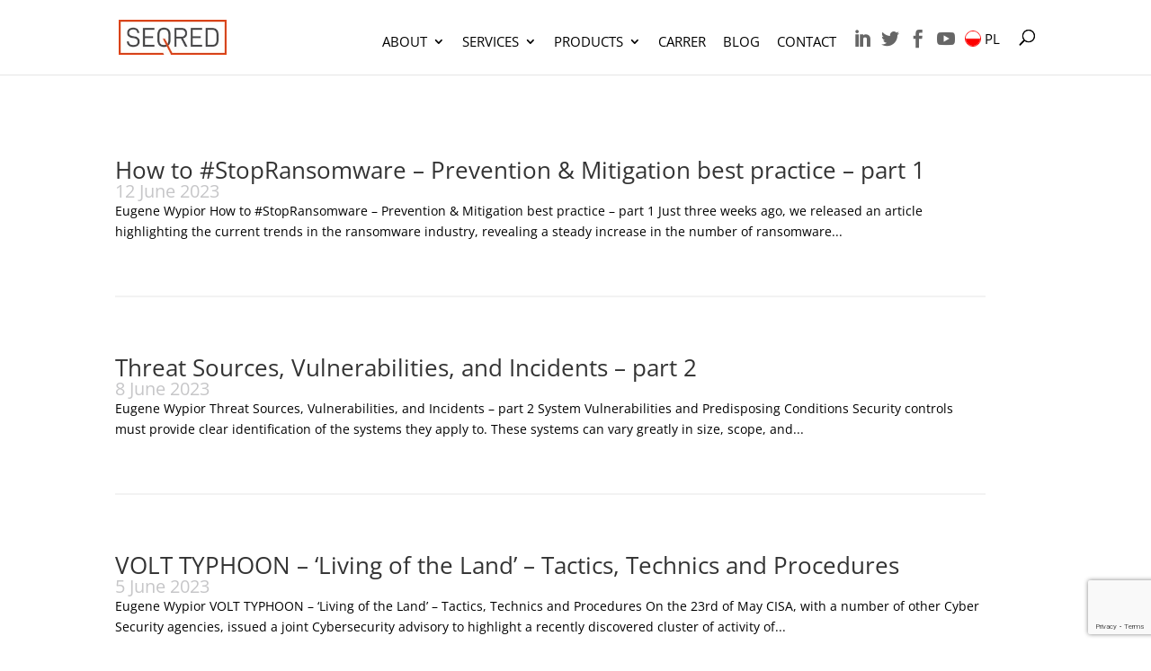

--- FILE ---
content_type: text/html; charset=utf-8
request_url: https://www.google.com/recaptcha/api2/anchor?ar=1&k=6Lfwa8QZAAAAAObxfhZ3k3q4kHXqFvikq0Y2FLl9&co=aHR0cHM6Ly9zZXFyZWQucGw6NDQz&hl=en&v=N67nZn4AqZkNcbeMu4prBgzg&size=invisible&anchor-ms=20000&execute-ms=30000&cb=83pssl52qs4
body_size: 48856
content:
<!DOCTYPE HTML><html dir="ltr" lang="en"><head><meta http-equiv="Content-Type" content="text/html; charset=UTF-8">
<meta http-equiv="X-UA-Compatible" content="IE=edge">
<title>reCAPTCHA</title>
<style type="text/css">
/* cyrillic-ext */
@font-face {
  font-family: 'Roboto';
  font-style: normal;
  font-weight: 400;
  font-stretch: 100%;
  src: url(//fonts.gstatic.com/s/roboto/v48/KFO7CnqEu92Fr1ME7kSn66aGLdTylUAMa3GUBHMdazTgWw.woff2) format('woff2');
  unicode-range: U+0460-052F, U+1C80-1C8A, U+20B4, U+2DE0-2DFF, U+A640-A69F, U+FE2E-FE2F;
}
/* cyrillic */
@font-face {
  font-family: 'Roboto';
  font-style: normal;
  font-weight: 400;
  font-stretch: 100%;
  src: url(//fonts.gstatic.com/s/roboto/v48/KFO7CnqEu92Fr1ME7kSn66aGLdTylUAMa3iUBHMdazTgWw.woff2) format('woff2');
  unicode-range: U+0301, U+0400-045F, U+0490-0491, U+04B0-04B1, U+2116;
}
/* greek-ext */
@font-face {
  font-family: 'Roboto';
  font-style: normal;
  font-weight: 400;
  font-stretch: 100%;
  src: url(//fonts.gstatic.com/s/roboto/v48/KFO7CnqEu92Fr1ME7kSn66aGLdTylUAMa3CUBHMdazTgWw.woff2) format('woff2');
  unicode-range: U+1F00-1FFF;
}
/* greek */
@font-face {
  font-family: 'Roboto';
  font-style: normal;
  font-weight: 400;
  font-stretch: 100%;
  src: url(//fonts.gstatic.com/s/roboto/v48/KFO7CnqEu92Fr1ME7kSn66aGLdTylUAMa3-UBHMdazTgWw.woff2) format('woff2');
  unicode-range: U+0370-0377, U+037A-037F, U+0384-038A, U+038C, U+038E-03A1, U+03A3-03FF;
}
/* math */
@font-face {
  font-family: 'Roboto';
  font-style: normal;
  font-weight: 400;
  font-stretch: 100%;
  src: url(//fonts.gstatic.com/s/roboto/v48/KFO7CnqEu92Fr1ME7kSn66aGLdTylUAMawCUBHMdazTgWw.woff2) format('woff2');
  unicode-range: U+0302-0303, U+0305, U+0307-0308, U+0310, U+0312, U+0315, U+031A, U+0326-0327, U+032C, U+032F-0330, U+0332-0333, U+0338, U+033A, U+0346, U+034D, U+0391-03A1, U+03A3-03A9, U+03B1-03C9, U+03D1, U+03D5-03D6, U+03F0-03F1, U+03F4-03F5, U+2016-2017, U+2034-2038, U+203C, U+2040, U+2043, U+2047, U+2050, U+2057, U+205F, U+2070-2071, U+2074-208E, U+2090-209C, U+20D0-20DC, U+20E1, U+20E5-20EF, U+2100-2112, U+2114-2115, U+2117-2121, U+2123-214F, U+2190, U+2192, U+2194-21AE, U+21B0-21E5, U+21F1-21F2, U+21F4-2211, U+2213-2214, U+2216-22FF, U+2308-230B, U+2310, U+2319, U+231C-2321, U+2336-237A, U+237C, U+2395, U+239B-23B7, U+23D0, U+23DC-23E1, U+2474-2475, U+25AF, U+25B3, U+25B7, U+25BD, U+25C1, U+25CA, U+25CC, U+25FB, U+266D-266F, U+27C0-27FF, U+2900-2AFF, U+2B0E-2B11, U+2B30-2B4C, U+2BFE, U+3030, U+FF5B, U+FF5D, U+1D400-1D7FF, U+1EE00-1EEFF;
}
/* symbols */
@font-face {
  font-family: 'Roboto';
  font-style: normal;
  font-weight: 400;
  font-stretch: 100%;
  src: url(//fonts.gstatic.com/s/roboto/v48/KFO7CnqEu92Fr1ME7kSn66aGLdTylUAMaxKUBHMdazTgWw.woff2) format('woff2');
  unicode-range: U+0001-000C, U+000E-001F, U+007F-009F, U+20DD-20E0, U+20E2-20E4, U+2150-218F, U+2190, U+2192, U+2194-2199, U+21AF, U+21E6-21F0, U+21F3, U+2218-2219, U+2299, U+22C4-22C6, U+2300-243F, U+2440-244A, U+2460-24FF, U+25A0-27BF, U+2800-28FF, U+2921-2922, U+2981, U+29BF, U+29EB, U+2B00-2BFF, U+4DC0-4DFF, U+FFF9-FFFB, U+10140-1018E, U+10190-1019C, U+101A0, U+101D0-101FD, U+102E0-102FB, U+10E60-10E7E, U+1D2C0-1D2D3, U+1D2E0-1D37F, U+1F000-1F0FF, U+1F100-1F1AD, U+1F1E6-1F1FF, U+1F30D-1F30F, U+1F315, U+1F31C, U+1F31E, U+1F320-1F32C, U+1F336, U+1F378, U+1F37D, U+1F382, U+1F393-1F39F, U+1F3A7-1F3A8, U+1F3AC-1F3AF, U+1F3C2, U+1F3C4-1F3C6, U+1F3CA-1F3CE, U+1F3D4-1F3E0, U+1F3ED, U+1F3F1-1F3F3, U+1F3F5-1F3F7, U+1F408, U+1F415, U+1F41F, U+1F426, U+1F43F, U+1F441-1F442, U+1F444, U+1F446-1F449, U+1F44C-1F44E, U+1F453, U+1F46A, U+1F47D, U+1F4A3, U+1F4B0, U+1F4B3, U+1F4B9, U+1F4BB, U+1F4BF, U+1F4C8-1F4CB, U+1F4D6, U+1F4DA, U+1F4DF, U+1F4E3-1F4E6, U+1F4EA-1F4ED, U+1F4F7, U+1F4F9-1F4FB, U+1F4FD-1F4FE, U+1F503, U+1F507-1F50B, U+1F50D, U+1F512-1F513, U+1F53E-1F54A, U+1F54F-1F5FA, U+1F610, U+1F650-1F67F, U+1F687, U+1F68D, U+1F691, U+1F694, U+1F698, U+1F6AD, U+1F6B2, U+1F6B9-1F6BA, U+1F6BC, U+1F6C6-1F6CF, U+1F6D3-1F6D7, U+1F6E0-1F6EA, U+1F6F0-1F6F3, U+1F6F7-1F6FC, U+1F700-1F7FF, U+1F800-1F80B, U+1F810-1F847, U+1F850-1F859, U+1F860-1F887, U+1F890-1F8AD, U+1F8B0-1F8BB, U+1F8C0-1F8C1, U+1F900-1F90B, U+1F93B, U+1F946, U+1F984, U+1F996, U+1F9E9, U+1FA00-1FA6F, U+1FA70-1FA7C, U+1FA80-1FA89, U+1FA8F-1FAC6, U+1FACE-1FADC, U+1FADF-1FAE9, U+1FAF0-1FAF8, U+1FB00-1FBFF;
}
/* vietnamese */
@font-face {
  font-family: 'Roboto';
  font-style: normal;
  font-weight: 400;
  font-stretch: 100%;
  src: url(//fonts.gstatic.com/s/roboto/v48/KFO7CnqEu92Fr1ME7kSn66aGLdTylUAMa3OUBHMdazTgWw.woff2) format('woff2');
  unicode-range: U+0102-0103, U+0110-0111, U+0128-0129, U+0168-0169, U+01A0-01A1, U+01AF-01B0, U+0300-0301, U+0303-0304, U+0308-0309, U+0323, U+0329, U+1EA0-1EF9, U+20AB;
}
/* latin-ext */
@font-face {
  font-family: 'Roboto';
  font-style: normal;
  font-weight: 400;
  font-stretch: 100%;
  src: url(//fonts.gstatic.com/s/roboto/v48/KFO7CnqEu92Fr1ME7kSn66aGLdTylUAMa3KUBHMdazTgWw.woff2) format('woff2');
  unicode-range: U+0100-02BA, U+02BD-02C5, U+02C7-02CC, U+02CE-02D7, U+02DD-02FF, U+0304, U+0308, U+0329, U+1D00-1DBF, U+1E00-1E9F, U+1EF2-1EFF, U+2020, U+20A0-20AB, U+20AD-20C0, U+2113, U+2C60-2C7F, U+A720-A7FF;
}
/* latin */
@font-face {
  font-family: 'Roboto';
  font-style: normal;
  font-weight: 400;
  font-stretch: 100%;
  src: url(//fonts.gstatic.com/s/roboto/v48/KFO7CnqEu92Fr1ME7kSn66aGLdTylUAMa3yUBHMdazQ.woff2) format('woff2');
  unicode-range: U+0000-00FF, U+0131, U+0152-0153, U+02BB-02BC, U+02C6, U+02DA, U+02DC, U+0304, U+0308, U+0329, U+2000-206F, U+20AC, U+2122, U+2191, U+2193, U+2212, U+2215, U+FEFF, U+FFFD;
}
/* cyrillic-ext */
@font-face {
  font-family: 'Roboto';
  font-style: normal;
  font-weight: 500;
  font-stretch: 100%;
  src: url(//fonts.gstatic.com/s/roboto/v48/KFO7CnqEu92Fr1ME7kSn66aGLdTylUAMa3GUBHMdazTgWw.woff2) format('woff2');
  unicode-range: U+0460-052F, U+1C80-1C8A, U+20B4, U+2DE0-2DFF, U+A640-A69F, U+FE2E-FE2F;
}
/* cyrillic */
@font-face {
  font-family: 'Roboto';
  font-style: normal;
  font-weight: 500;
  font-stretch: 100%;
  src: url(//fonts.gstatic.com/s/roboto/v48/KFO7CnqEu92Fr1ME7kSn66aGLdTylUAMa3iUBHMdazTgWw.woff2) format('woff2');
  unicode-range: U+0301, U+0400-045F, U+0490-0491, U+04B0-04B1, U+2116;
}
/* greek-ext */
@font-face {
  font-family: 'Roboto';
  font-style: normal;
  font-weight: 500;
  font-stretch: 100%;
  src: url(//fonts.gstatic.com/s/roboto/v48/KFO7CnqEu92Fr1ME7kSn66aGLdTylUAMa3CUBHMdazTgWw.woff2) format('woff2');
  unicode-range: U+1F00-1FFF;
}
/* greek */
@font-face {
  font-family: 'Roboto';
  font-style: normal;
  font-weight: 500;
  font-stretch: 100%;
  src: url(//fonts.gstatic.com/s/roboto/v48/KFO7CnqEu92Fr1ME7kSn66aGLdTylUAMa3-UBHMdazTgWw.woff2) format('woff2');
  unicode-range: U+0370-0377, U+037A-037F, U+0384-038A, U+038C, U+038E-03A1, U+03A3-03FF;
}
/* math */
@font-face {
  font-family: 'Roboto';
  font-style: normal;
  font-weight: 500;
  font-stretch: 100%;
  src: url(//fonts.gstatic.com/s/roboto/v48/KFO7CnqEu92Fr1ME7kSn66aGLdTylUAMawCUBHMdazTgWw.woff2) format('woff2');
  unicode-range: U+0302-0303, U+0305, U+0307-0308, U+0310, U+0312, U+0315, U+031A, U+0326-0327, U+032C, U+032F-0330, U+0332-0333, U+0338, U+033A, U+0346, U+034D, U+0391-03A1, U+03A3-03A9, U+03B1-03C9, U+03D1, U+03D5-03D6, U+03F0-03F1, U+03F4-03F5, U+2016-2017, U+2034-2038, U+203C, U+2040, U+2043, U+2047, U+2050, U+2057, U+205F, U+2070-2071, U+2074-208E, U+2090-209C, U+20D0-20DC, U+20E1, U+20E5-20EF, U+2100-2112, U+2114-2115, U+2117-2121, U+2123-214F, U+2190, U+2192, U+2194-21AE, U+21B0-21E5, U+21F1-21F2, U+21F4-2211, U+2213-2214, U+2216-22FF, U+2308-230B, U+2310, U+2319, U+231C-2321, U+2336-237A, U+237C, U+2395, U+239B-23B7, U+23D0, U+23DC-23E1, U+2474-2475, U+25AF, U+25B3, U+25B7, U+25BD, U+25C1, U+25CA, U+25CC, U+25FB, U+266D-266F, U+27C0-27FF, U+2900-2AFF, U+2B0E-2B11, U+2B30-2B4C, U+2BFE, U+3030, U+FF5B, U+FF5D, U+1D400-1D7FF, U+1EE00-1EEFF;
}
/* symbols */
@font-face {
  font-family: 'Roboto';
  font-style: normal;
  font-weight: 500;
  font-stretch: 100%;
  src: url(//fonts.gstatic.com/s/roboto/v48/KFO7CnqEu92Fr1ME7kSn66aGLdTylUAMaxKUBHMdazTgWw.woff2) format('woff2');
  unicode-range: U+0001-000C, U+000E-001F, U+007F-009F, U+20DD-20E0, U+20E2-20E4, U+2150-218F, U+2190, U+2192, U+2194-2199, U+21AF, U+21E6-21F0, U+21F3, U+2218-2219, U+2299, U+22C4-22C6, U+2300-243F, U+2440-244A, U+2460-24FF, U+25A0-27BF, U+2800-28FF, U+2921-2922, U+2981, U+29BF, U+29EB, U+2B00-2BFF, U+4DC0-4DFF, U+FFF9-FFFB, U+10140-1018E, U+10190-1019C, U+101A0, U+101D0-101FD, U+102E0-102FB, U+10E60-10E7E, U+1D2C0-1D2D3, U+1D2E0-1D37F, U+1F000-1F0FF, U+1F100-1F1AD, U+1F1E6-1F1FF, U+1F30D-1F30F, U+1F315, U+1F31C, U+1F31E, U+1F320-1F32C, U+1F336, U+1F378, U+1F37D, U+1F382, U+1F393-1F39F, U+1F3A7-1F3A8, U+1F3AC-1F3AF, U+1F3C2, U+1F3C4-1F3C6, U+1F3CA-1F3CE, U+1F3D4-1F3E0, U+1F3ED, U+1F3F1-1F3F3, U+1F3F5-1F3F7, U+1F408, U+1F415, U+1F41F, U+1F426, U+1F43F, U+1F441-1F442, U+1F444, U+1F446-1F449, U+1F44C-1F44E, U+1F453, U+1F46A, U+1F47D, U+1F4A3, U+1F4B0, U+1F4B3, U+1F4B9, U+1F4BB, U+1F4BF, U+1F4C8-1F4CB, U+1F4D6, U+1F4DA, U+1F4DF, U+1F4E3-1F4E6, U+1F4EA-1F4ED, U+1F4F7, U+1F4F9-1F4FB, U+1F4FD-1F4FE, U+1F503, U+1F507-1F50B, U+1F50D, U+1F512-1F513, U+1F53E-1F54A, U+1F54F-1F5FA, U+1F610, U+1F650-1F67F, U+1F687, U+1F68D, U+1F691, U+1F694, U+1F698, U+1F6AD, U+1F6B2, U+1F6B9-1F6BA, U+1F6BC, U+1F6C6-1F6CF, U+1F6D3-1F6D7, U+1F6E0-1F6EA, U+1F6F0-1F6F3, U+1F6F7-1F6FC, U+1F700-1F7FF, U+1F800-1F80B, U+1F810-1F847, U+1F850-1F859, U+1F860-1F887, U+1F890-1F8AD, U+1F8B0-1F8BB, U+1F8C0-1F8C1, U+1F900-1F90B, U+1F93B, U+1F946, U+1F984, U+1F996, U+1F9E9, U+1FA00-1FA6F, U+1FA70-1FA7C, U+1FA80-1FA89, U+1FA8F-1FAC6, U+1FACE-1FADC, U+1FADF-1FAE9, U+1FAF0-1FAF8, U+1FB00-1FBFF;
}
/* vietnamese */
@font-face {
  font-family: 'Roboto';
  font-style: normal;
  font-weight: 500;
  font-stretch: 100%;
  src: url(//fonts.gstatic.com/s/roboto/v48/KFO7CnqEu92Fr1ME7kSn66aGLdTylUAMa3OUBHMdazTgWw.woff2) format('woff2');
  unicode-range: U+0102-0103, U+0110-0111, U+0128-0129, U+0168-0169, U+01A0-01A1, U+01AF-01B0, U+0300-0301, U+0303-0304, U+0308-0309, U+0323, U+0329, U+1EA0-1EF9, U+20AB;
}
/* latin-ext */
@font-face {
  font-family: 'Roboto';
  font-style: normal;
  font-weight: 500;
  font-stretch: 100%;
  src: url(//fonts.gstatic.com/s/roboto/v48/KFO7CnqEu92Fr1ME7kSn66aGLdTylUAMa3KUBHMdazTgWw.woff2) format('woff2');
  unicode-range: U+0100-02BA, U+02BD-02C5, U+02C7-02CC, U+02CE-02D7, U+02DD-02FF, U+0304, U+0308, U+0329, U+1D00-1DBF, U+1E00-1E9F, U+1EF2-1EFF, U+2020, U+20A0-20AB, U+20AD-20C0, U+2113, U+2C60-2C7F, U+A720-A7FF;
}
/* latin */
@font-face {
  font-family: 'Roboto';
  font-style: normal;
  font-weight: 500;
  font-stretch: 100%;
  src: url(//fonts.gstatic.com/s/roboto/v48/KFO7CnqEu92Fr1ME7kSn66aGLdTylUAMa3yUBHMdazQ.woff2) format('woff2');
  unicode-range: U+0000-00FF, U+0131, U+0152-0153, U+02BB-02BC, U+02C6, U+02DA, U+02DC, U+0304, U+0308, U+0329, U+2000-206F, U+20AC, U+2122, U+2191, U+2193, U+2212, U+2215, U+FEFF, U+FFFD;
}
/* cyrillic-ext */
@font-face {
  font-family: 'Roboto';
  font-style: normal;
  font-weight: 900;
  font-stretch: 100%;
  src: url(//fonts.gstatic.com/s/roboto/v48/KFO7CnqEu92Fr1ME7kSn66aGLdTylUAMa3GUBHMdazTgWw.woff2) format('woff2');
  unicode-range: U+0460-052F, U+1C80-1C8A, U+20B4, U+2DE0-2DFF, U+A640-A69F, U+FE2E-FE2F;
}
/* cyrillic */
@font-face {
  font-family: 'Roboto';
  font-style: normal;
  font-weight: 900;
  font-stretch: 100%;
  src: url(//fonts.gstatic.com/s/roboto/v48/KFO7CnqEu92Fr1ME7kSn66aGLdTylUAMa3iUBHMdazTgWw.woff2) format('woff2');
  unicode-range: U+0301, U+0400-045F, U+0490-0491, U+04B0-04B1, U+2116;
}
/* greek-ext */
@font-face {
  font-family: 'Roboto';
  font-style: normal;
  font-weight: 900;
  font-stretch: 100%;
  src: url(//fonts.gstatic.com/s/roboto/v48/KFO7CnqEu92Fr1ME7kSn66aGLdTylUAMa3CUBHMdazTgWw.woff2) format('woff2');
  unicode-range: U+1F00-1FFF;
}
/* greek */
@font-face {
  font-family: 'Roboto';
  font-style: normal;
  font-weight: 900;
  font-stretch: 100%;
  src: url(//fonts.gstatic.com/s/roboto/v48/KFO7CnqEu92Fr1ME7kSn66aGLdTylUAMa3-UBHMdazTgWw.woff2) format('woff2');
  unicode-range: U+0370-0377, U+037A-037F, U+0384-038A, U+038C, U+038E-03A1, U+03A3-03FF;
}
/* math */
@font-face {
  font-family: 'Roboto';
  font-style: normal;
  font-weight: 900;
  font-stretch: 100%;
  src: url(//fonts.gstatic.com/s/roboto/v48/KFO7CnqEu92Fr1ME7kSn66aGLdTylUAMawCUBHMdazTgWw.woff2) format('woff2');
  unicode-range: U+0302-0303, U+0305, U+0307-0308, U+0310, U+0312, U+0315, U+031A, U+0326-0327, U+032C, U+032F-0330, U+0332-0333, U+0338, U+033A, U+0346, U+034D, U+0391-03A1, U+03A3-03A9, U+03B1-03C9, U+03D1, U+03D5-03D6, U+03F0-03F1, U+03F4-03F5, U+2016-2017, U+2034-2038, U+203C, U+2040, U+2043, U+2047, U+2050, U+2057, U+205F, U+2070-2071, U+2074-208E, U+2090-209C, U+20D0-20DC, U+20E1, U+20E5-20EF, U+2100-2112, U+2114-2115, U+2117-2121, U+2123-214F, U+2190, U+2192, U+2194-21AE, U+21B0-21E5, U+21F1-21F2, U+21F4-2211, U+2213-2214, U+2216-22FF, U+2308-230B, U+2310, U+2319, U+231C-2321, U+2336-237A, U+237C, U+2395, U+239B-23B7, U+23D0, U+23DC-23E1, U+2474-2475, U+25AF, U+25B3, U+25B7, U+25BD, U+25C1, U+25CA, U+25CC, U+25FB, U+266D-266F, U+27C0-27FF, U+2900-2AFF, U+2B0E-2B11, U+2B30-2B4C, U+2BFE, U+3030, U+FF5B, U+FF5D, U+1D400-1D7FF, U+1EE00-1EEFF;
}
/* symbols */
@font-face {
  font-family: 'Roboto';
  font-style: normal;
  font-weight: 900;
  font-stretch: 100%;
  src: url(//fonts.gstatic.com/s/roboto/v48/KFO7CnqEu92Fr1ME7kSn66aGLdTylUAMaxKUBHMdazTgWw.woff2) format('woff2');
  unicode-range: U+0001-000C, U+000E-001F, U+007F-009F, U+20DD-20E0, U+20E2-20E4, U+2150-218F, U+2190, U+2192, U+2194-2199, U+21AF, U+21E6-21F0, U+21F3, U+2218-2219, U+2299, U+22C4-22C6, U+2300-243F, U+2440-244A, U+2460-24FF, U+25A0-27BF, U+2800-28FF, U+2921-2922, U+2981, U+29BF, U+29EB, U+2B00-2BFF, U+4DC0-4DFF, U+FFF9-FFFB, U+10140-1018E, U+10190-1019C, U+101A0, U+101D0-101FD, U+102E0-102FB, U+10E60-10E7E, U+1D2C0-1D2D3, U+1D2E0-1D37F, U+1F000-1F0FF, U+1F100-1F1AD, U+1F1E6-1F1FF, U+1F30D-1F30F, U+1F315, U+1F31C, U+1F31E, U+1F320-1F32C, U+1F336, U+1F378, U+1F37D, U+1F382, U+1F393-1F39F, U+1F3A7-1F3A8, U+1F3AC-1F3AF, U+1F3C2, U+1F3C4-1F3C6, U+1F3CA-1F3CE, U+1F3D4-1F3E0, U+1F3ED, U+1F3F1-1F3F3, U+1F3F5-1F3F7, U+1F408, U+1F415, U+1F41F, U+1F426, U+1F43F, U+1F441-1F442, U+1F444, U+1F446-1F449, U+1F44C-1F44E, U+1F453, U+1F46A, U+1F47D, U+1F4A3, U+1F4B0, U+1F4B3, U+1F4B9, U+1F4BB, U+1F4BF, U+1F4C8-1F4CB, U+1F4D6, U+1F4DA, U+1F4DF, U+1F4E3-1F4E6, U+1F4EA-1F4ED, U+1F4F7, U+1F4F9-1F4FB, U+1F4FD-1F4FE, U+1F503, U+1F507-1F50B, U+1F50D, U+1F512-1F513, U+1F53E-1F54A, U+1F54F-1F5FA, U+1F610, U+1F650-1F67F, U+1F687, U+1F68D, U+1F691, U+1F694, U+1F698, U+1F6AD, U+1F6B2, U+1F6B9-1F6BA, U+1F6BC, U+1F6C6-1F6CF, U+1F6D3-1F6D7, U+1F6E0-1F6EA, U+1F6F0-1F6F3, U+1F6F7-1F6FC, U+1F700-1F7FF, U+1F800-1F80B, U+1F810-1F847, U+1F850-1F859, U+1F860-1F887, U+1F890-1F8AD, U+1F8B0-1F8BB, U+1F8C0-1F8C1, U+1F900-1F90B, U+1F93B, U+1F946, U+1F984, U+1F996, U+1F9E9, U+1FA00-1FA6F, U+1FA70-1FA7C, U+1FA80-1FA89, U+1FA8F-1FAC6, U+1FACE-1FADC, U+1FADF-1FAE9, U+1FAF0-1FAF8, U+1FB00-1FBFF;
}
/* vietnamese */
@font-face {
  font-family: 'Roboto';
  font-style: normal;
  font-weight: 900;
  font-stretch: 100%;
  src: url(//fonts.gstatic.com/s/roboto/v48/KFO7CnqEu92Fr1ME7kSn66aGLdTylUAMa3OUBHMdazTgWw.woff2) format('woff2');
  unicode-range: U+0102-0103, U+0110-0111, U+0128-0129, U+0168-0169, U+01A0-01A1, U+01AF-01B0, U+0300-0301, U+0303-0304, U+0308-0309, U+0323, U+0329, U+1EA0-1EF9, U+20AB;
}
/* latin-ext */
@font-face {
  font-family: 'Roboto';
  font-style: normal;
  font-weight: 900;
  font-stretch: 100%;
  src: url(//fonts.gstatic.com/s/roboto/v48/KFO7CnqEu92Fr1ME7kSn66aGLdTylUAMa3KUBHMdazTgWw.woff2) format('woff2');
  unicode-range: U+0100-02BA, U+02BD-02C5, U+02C7-02CC, U+02CE-02D7, U+02DD-02FF, U+0304, U+0308, U+0329, U+1D00-1DBF, U+1E00-1E9F, U+1EF2-1EFF, U+2020, U+20A0-20AB, U+20AD-20C0, U+2113, U+2C60-2C7F, U+A720-A7FF;
}
/* latin */
@font-face {
  font-family: 'Roboto';
  font-style: normal;
  font-weight: 900;
  font-stretch: 100%;
  src: url(//fonts.gstatic.com/s/roboto/v48/KFO7CnqEu92Fr1ME7kSn66aGLdTylUAMa3yUBHMdazQ.woff2) format('woff2');
  unicode-range: U+0000-00FF, U+0131, U+0152-0153, U+02BB-02BC, U+02C6, U+02DA, U+02DC, U+0304, U+0308, U+0329, U+2000-206F, U+20AC, U+2122, U+2191, U+2193, U+2212, U+2215, U+FEFF, U+FFFD;
}

</style>
<link rel="stylesheet" type="text/css" href="https://www.gstatic.com/recaptcha/releases/N67nZn4AqZkNcbeMu4prBgzg/styles__ltr.css">
<script nonce="AWW_NVu5lnwcQ8urpM4EYg" type="text/javascript">window['__recaptcha_api'] = 'https://www.google.com/recaptcha/api2/';</script>
<script type="text/javascript" src="https://www.gstatic.com/recaptcha/releases/N67nZn4AqZkNcbeMu4prBgzg/recaptcha__en.js" nonce="AWW_NVu5lnwcQ8urpM4EYg">
      
    </script></head>
<body><div id="rc-anchor-alert" class="rc-anchor-alert"></div>
<input type="hidden" id="recaptcha-token" value="[base64]">
<script type="text/javascript" nonce="AWW_NVu5lnwcQ8urpM4EYg">
      recaptcha.anchor.Main.init("[\x22ainput\x22,[\x22bgdata\x22,\x22\x22,\[base64]/[base64]/[base64]/[base64]/[base64]/UltsKytdPUU6KEU8MjA0OD9SW2wrK109RT4+NnwxOTI6KChFJjY0NTEyKT09NTUyOTYmJk0rMTxjLmxlbmd0aCYmKGMuY2hhckNvZGVBdChNKzEpJjY0NTEyKT09NTYzMjA/[base64]/[base64]/[base64]/[base64]/[base64]/[base64]/[base64]\x22,\[base64]\\u003d\x22,\[base64]/[base64]/CvivDmR4IwrM8wrXDugPClDl/[base64]/DqMOdw7NYSQHDo8Obw5vDgAJBWcOgwoNOw6J4w6MBwrfCr0EWTTfDqlTDo8OKUcOiwolWwrDDuMO6wqzDu8ONAEZAWn/Dglg9wp3Dgz84KcObC8Kxw6XDlMOFwqfDl8K/[base64]/CngDCvglWLhHCpsKAJC9owpTCiXPDpMOPC8KJAnd7W8O7W8Kaw5/ClG/ChcKnLMOvw7PCnMKPw41IA0jCsMKnw5xRw5nDicO8AcKbfcKywpPDi8O8wrQ2esOgUMKxTcOKwoY2w4Fyd1ZlVSbDkcO6ImnDm8Ofw61Lw67DgsOfZ0fDqHxbwoHChDghPGoJBMK0ecK2aEVuw6XDhF5Lw5jCriBCFsKQTjXDjcOkwpd4wrFjwqEdw5vCsMK/wo/[base64]/Du3LDs8KBQsK/Ahxgw7V8IH/Do8K1wrc3ecKgHsKKw77DkFrCrTvDpQcfCMK4OcKGw4fDs0jCrxJdJA3DpiQXw5lTw6ljw6DChH/[base64]/SRVtw7jDrcKNwrJSwpTCj8KxOsOkK8OjAsKQI14IwqHDkSbDhk/DuhvDs3bCqcKgOMO1Zmx5LU5NOsO4wpFew5BOGcKgwqHDlDcmGxlQw6DCmTsudHXCmwo9wrXCrRcZEcKWU8KpwrnDpghRwqMQw5HCgcKMwqzDuzkLwq9Tw7MlwrrCvRxAw75AAiw0wrQxDsOnw7bDqEE9w5U/AMO/woTCgcOhwqPCmmU4bCIPMS3DmcOgWDnDjkJGO8OgeMOhw48SwoPDjcOJKBhpGMKRbMO6fcOEw6EtwpzDtMOOP8KxAsOew5lATxJSw7cewr9SXzEjDnHCg8KEUWLDv8KUwrHCnzrDlsKrwq/[base64]/DhU/DjyzCklw4FHl+eMOOw4bDpT5YR8O3w71dwqvDncOsw64Ewpx7FcOOacKzIQ/[base64]/[base64]/[base64]/DsRvCo8O4XsOlQsOnYcOXTcKaFMOpwqYKwr9mIhbDtysYZk3DjnbDqFACw5I7CwEwfj84aDrCnsKAN8OzGMKTwoHDmgPCj3vDl8O+wr/Dr0pmw7bCo8OOw4w4BMKONsOgwrHCpQ/CrQDDuDYIZcKgaVXDvAt+PsKxw58ww590RcKyRBw/w7jCmRYvQwQYw7vDrsK2IxfCrsOvwoDDicOkw7ETCXYywo3CvMKQw7RyA8KXw4zDh8KeL8Klw7rCmcKewpXCrW0WPMKlwoR9w7JKGsKHw53CgsKuGz/CncOFfH7CjsOpLDDCh8O6wonChnfDpjnCv8OPwp9qw77CmMO4D2fDjCjCk3TDmsO7woHDiQjDik8vw7obE8O+UcOZw6XDtSLDvwXDoj/[base64]/[base64]/[base64]/CiznDkX/DjwUPwrnCosK/WMKxw6AmwrxtwoTCu8ORFmcINCxDw4PDgcKDw5cbwo/CuWTClSIoB2TDmsKTRkDDgMKSHEnDtsKaR2XDqTXDscORIwjCvzzDgcKfwqlxVsOWKl1Fw6lIw5HCqcKxw5B0JwQ4wrvDgsKxIcOHwrLDsMOvw4Imwpk9CzZ/[base64]/Cvg1bwofDtcO+w7V/woDDiMK7w78IdsOvwojDohpDY8K5EMO2AAUyw6NcSWLCgcK2ZMKiw6IVacKuWHrDjGvCpMK7wovCv8KTwrh0OcKnUMKlwobCqsKcw7M/w6zDpwnCi8KTwq8wShxOPCAwwojCq8OYUsODWsOzBjzChRHCp8KLw6FUwpIGAcKtShVhw77Cr8KqX1NyeTjDl8KOFn/DqndqeMOiNsKecSMBwrXDjcONwp3DuzMecMOuw4HCpsKww70Rw7ZMw40swrnDhcOIB8OkNsK1wqIdwqINXsK3JV5zw7TCrQJDwqPDrz1Aw63Dhm3Dg2Qow6rDs8KjwosMZCbDnMKSw7xdbMOmBsK9w5I/ZsOdHEl+KnPDtMKCRsOjOcOwEA9jDMOSHsK3GVNfOSvDjMOAwoNhXMOlcVAKMHF1wqbCg8OpU0PDs3bDqgnDsT7CpMKjwqsTLcOLwrHDhDXCkcOFXA3DsXtGSEpvQMKnUsKQcRbDigFQw5cCKyzCuMK3w7nCo8K/AwkMwoTDqQlkEC/CtsKbw63CmcKfw4TCm8OWwrvDlcKmwoJQfDLCv8OMLmV/CMOjw5IGw5LDmMOPwqDDrkfDkcKEwpzDucKDwo8iXsKDEV3DusKFX8KcY8O2w7zDuRRhwql6wqctSsK4DgvDlcKZw5nClkXDicOrw4jCgMO+Rzw7w67Ch8OMwpPDpW9Hw6AHcsKNw7kAIsOTw5Z6wrtbakFiJVbDrBVxX3FEw41/wpnDk8KOwpfCgSAVwrdywr4MY04kwpXDocOsW8OKRMK/d8KvVEMZwpJYw63DnVrDlQLCi3IYBcOGwqYzJ8O4wq9SworDhFTDq0Uqw5PDlMO0w77DkcOxNcO3w5HDrsK/wogvesOpKWoow4nCocKXw6zCuHFUACUPQcKHYz/DkMKFbD3CjsKEw5HDgMKtw7bCrsOVUcODw47DvcOqM8KDUMKVwr0FDVfCuV5OasO7w6PDhsKqQcO5WMO9w7oID1vCkzvDnDdiHQxofydwPn9VwqEGw7VUwqDCi8KhPMKRw4rDtARfBDcHfsKKVQTDoMK0wrvCvsKHKmbCgsOVc13DhsKKXW3DvRczwqHCjnA/wq/DiDdCBwjDhMO4YlEJbzRRwpDDt3MQBzUgwrFTMMORwoUwUMKLwqcMw4V2UsOEw5HCplodw4TDoXDChcKzV3/DucOhS8OJRsOGwqTDqMKLKzgRw53DgDlMJsKPwqwrVTnDkTIlw51DFzJMw7bCrTNdwrXDr8OCUsKJwoLCuTbDr14dw5vCigRfaiR/FV/[base64]/Dh8KUwopJbgTCl8KXwrB/F8ONw7LDgRHCvcOXwpvDkxVRSsORwpc2AcK9w5HCs3toHVLDvVImw4jDlsKUwpYrVDXCsiFHw7vCmVUmDnjDlF81ZcOywq9LD8O4XXcuw6vCqcOyw5/[base64]/[base64]/DhcOVwq4cCQzDlStJw5/CrwJ1w5Z/RnITw4B2w58bw7jCmsOdP8KsDWtUw607B8O5wojDg8OLNmDCqGZNw6EbwoXCosOkBk7CksOkbGTDhsKQwpDClsOuw7/[base64]/DsMKFDsOywqPCkBwHwpAmKRzCgijCtisgIMOyAz3DlyXDqE/Dj8KtUcKFakrDucOZGjgibMKPU2DCq8KFDMOKTcO7w69keBnCmsOYJcKRM8OPwqHCqsKXwrrDpzDCkXoUYcOeOGjCo8KHwpQ0wo3Co8K0wrrCuRInw4YfwqrChG/DqQV5MgdMSsOQw6vDscOTFsKSQsOUG8OLYAxUX15HEsKxwp1HaQrDi8KAwo3Clnsnw6nCjxNid8KiYQLCjcKfw4PDnMOvSg1BGsKRN1XClBJxw6DDgcKQN8O+w4/DoRnCkEnDuHXDvBjCs8Ogw5PCv8K8woYDwrzDh1PDo8KjIwxXw5gcwrfDkMOBwo/Cp8OswqBIwpjCocKhCEDCk0/[base64]/DnTMueEERw7bClRRdRQA8Z8O1AcOfwq4fwpIxRcKONm7DmkzDh8OAElXDj01/QsOcw4XCtFjCp8O8w69NHkDDlcOSworCrVUKwqHCqVXDnsOqwo/CrxjCgwnCgMKmw5IuCcO2J8Kmwr9ERFbCukoraMOQw6kGwo/DslHDpmvDmsOXwrLDtUTCjcK/w5PDisKJZlB2IcKLwr/CjsOsV0DDmGjCuMKPBlvCtcK6ZMK6wrnDtk3DtsO1w7PCjTV+w4Yaw6jCjcOjw63CuGVKIC7DjAXDlcKOPsOXYyVCZwEkVsOvwrp7wrvDunlLw6MIwpxRDhd9w6JwMz3CsFrDnxBPwr94w77ChsKBJsKfSTpHwqDCo8OyQBpqw75Rw5RWWxLDicO3w6MQX8OVwo/[base64]/CmMKrwonCl2nCq8OlNQZNRsOsNcK+AQoxTcOcFVzClsKfIVcEw4NFIWkjwrrDmsKUw4TDmsKfSQ9rw6VUwpM8w4HDhAIuwpkYwojCpcOId8O3w5LChAfCuMKPOjsmeMKMw7fCqXccIwfDpnHDvmFMw4rDksK1WE/DngQjUcO8wqzDghLDhMOQwp0ewrp7LxlyD1ENwonCv8KHw69YBlLCvBnCi8OlwrbCjgjDt8O3AyPDj8K3HsK1RcKrwrnCmgrCoMK1wpvCsgLDncOOw4bDsMOAw41jw7RtQsO+RCfCo8KjwoLDi0DCsMOfwqHDmioHMsODw5nDlk3Ch3/[base64]/DgcODwpvDg8KfwoDCqQxmw5vDvsOUw6DDrGQQK8OcJmsAAhHDkjrDg0bCrcKqZ8OIYhc+FMOPw6BBdMORHcOzwo5NPsORw43Cs8K8w7wKXGwAVGo8wrfDsxEIP8KOZF/Dq8KXWxLDpwDCnsKqw5gOw6XDgsOPwqlfbsKMwqNdwpjCpGfCqcOCwo0VacOlXhLDn8OucwBPw7hAR2vCl8Ksw7XDlcOKwqMBdcKuECYow7w5wrduwofDh2MLbMOtw5LDpsK8w6XClcKPwpbCsQAOw7/CrMOfw64kEMK4woxdw6zDrXnDhMK+wqfCgkIbw61owpzCug7ClsKiwotXZ8OYwp/[base64]/DksKmeWQ6wrvCgSkwWgQiw7XDq8KuTMOCw6fDjcOqwoPDscKAwoIPwqhGLy9VVMOswo/CpgkVw6fDp8KQb8K3w4vDh8OKwqbDq8O3wpvDi8Kswr/CkzzDk3bDscK4wp5+dsOSwps2LF7DuAgPGhfDucO5fsK/ZsOsw77Dph1FXMKxAGTDscKRR8OcwoFYwp8sw69nY8Oawo4MKsOednEUw64Mw7nDlQfDqXkvFyDCmUXDmxNBwrVNwqvCtyUfw5HDo8O7wqUvTQPDgm/DtcKzD2XDpMKswrMDYcKdw4TDqm9gw4BNwpvDkMONw6pQwpUWDG/[base64]/DlsOLw6Bmw7UOw6ZhFgHDrlXDtMKGwoPDssK9w5tww73Cu1/[base64]/DnMO9HRTDkgPDuhAeNBR0AGHCkcKQYsK4VsOUDsKmF8OMfMOUDcO/w4vDkCsyU8K5Qnoaw6TCuyHCicKzwp/[base64]/[base64]/CsMKpbcO7EEJwwqMtw7LCjsOyw7bDhi0dWHBkHBh9w41TwpcHw5MIeMKBwoljwqMVwp/CgsOGJMKzKApMGBbDq8O1w481DsKGwqMxY8KNwrNWW8KBBsOCasO0JcK6wqjDpwTDpMKPeDdxfcOvw6Bgw6XCk3FsXcKpwroSHzfDnSpjFEENWxbDrcK6wqbComDChMKjw680w6k7wqoDA8OQwoEiw6w/w4HDt2Z+A8KEw6M8w719wq7CpgsvamPCl8OtCg9Rw5/Ds8OlwpXCsVnDk8KyDCQdZ0UAwpwCwqXCuRrDjlE/w69GTi/Dm8KoSMK1dcO7wpTCtMOLwozCpCvDokwvw4/[base64]/bsO9W8KTwphUwonCpMKNw7fDgWHDrMKjTRQxXsKvwrfDusO5N8OOwpzClgcmw4JRw7dEwqDDlHbDn8OmUsOvVsKcKsONVcOBEsKlw6LCgm3DksKrw67Cgn/CuhDCrR7CsivDg8KTwo9qBcK9EsK3esOcw65Ew4UewrlRwp00w6smwqdpAFcfJ8Kiwo8pw6jCsyM4PD4jw67Du0k/w4Bmw5Ecw6rDiMOvwrDCknNjw5JPecKeJMOUEsKcbMKbFB7CtQ0aVD4Dw7nDucK2JcKFNFLDusO3YsOww6hdwqHCgU/Ct8O5wqPCvCjCjsK3wpbCj3zDtG3DlcONw47DnMOADMO/DsOYw5prFsOPwpsWw5TDssOjdMOWw5vDhFNLw7/CshsNwpptw77DjEsrwqzDlsKIw5VgDsOrU8O7W2/CjgpGCHl0QsKqdcKxw4ZYJ1fCkU/Dj2XDlsK4wp/DvR5bw5rDimTDpwDCr8KsTMO+XcKyw6vDmcOTCsKow7zCvMKdLMKww6tBwpULIMK+acKEAsKuwpQhAETCj8O/wq7DqFllD2vCpcOOU8Owwqx6PMKEw7jDr8KFwpvCqMKYwrbCthTClsKTRcKAAcKkXcOxwrtoFMOOw71aw7NMw6VLaXTDpMK/aMOyLT/DoMKiw7nChVEdwr4DE3FSwr7DmW3DpcK2w5QMwrlkFGTDv8OEXcO1EBwcP8O1w5rDjTzDhWzClcOff8Knw6xJw7TCjB42w5EiwqLDn8OBTzZnw61dfMO5UsOjaGlaw7zCucKveBJTw4PCqWAgwoFEGsKbw51gwqFRwrkmYsO8wqQmw6I/[base64]/DlEDClcKDw6ZEF384J1zDgF1mUDPCpzPDmQtPdcKzwqHDnmDClnlqbsKAw7hnV8KGAC7CtMKFwqldEsOjKCTDtMO6w6PDoMOhwozCnyDCrX87QCkHw6DDs8OJNMKJZ2MAccOkw6ojw5TCksOsw7PDscK2w5nClcOLCm/[base64]/ChMKgUsOlwoFDRQ7DsgXCqiZjwppIUgp6w6x1w4fDmcKDEUjCqEbDp8OrYATCjgfDm8Ogwr9XwonDq8O2AWHDsFEJA3nDsMOrwqHCvMKIwrNAC8OUS8Kcw5x+HAxvd8OFwqx/w4N/[base64]/[base64]/DglLCmjcfTAo+EcO6w63Ct8OHwo9hZGskw5sCJibDi1YldXM7wpNaw5UGNMK3FsKmBErCkcKAScOlA8OiYFfDjQxubisPwptCwrc+MlkrD14ZwrjChcOXM8OFw7TDs8OMfMKDwqTCiGIjacO/[base64]/[base64]/Duih8CMK3wo3CpxMnwpFCw7jCh39SLVEtBi1dwprDmxbDjsOXBBTDocKdTgl3w6ETwrV+w5x4wpHDlw8OwqfCnETCosK/JEXCtT8QwrXCuWwgNwbCoTordsOVaFrDgCEqw43DkcK5wpYANQLCkUJKIsKuCcKvwo3DuxPCqnzDv8O8RMK+w6XCt8OAw7FdNQ/Cq8KkacKZw4gGJMKHw7cNwqvCicKuFcKSw5cnw601b8O0X2LCiMO+wq1jw5LCvsK0w5XDlcOTKgrDpsKnbwnCnXLCtkbCrMKJw6Y2aMOBdWFNBRhnaEtswoDDojMlwrHDr17DhMKhw50Mw5zDqC0RGFrDllkFSkXDghVowogjNBvCg8O/wo3CqQp2w6JJw4TDucK5w5jCr0nCosOVwocswrzCoMOBR8KfMk4Nw6MtBsKtJ8K9eAx4bMKCwqHCozvDvnRtwod/dsK2wrDCncKHw78eXcO5worDngDCuiNJW3JHw4lBIFvCscKbw59GFyZmYwMFwrhLw7RBAMKpHiliwr0/wrh/WjTDkcOawqZvwp7DohBvTMOHT2V9asOEw5DDvMOOL8KfC8OfZMKlw5Q3FytywrJDfGnCiznDoMKdw4YXw4AHwql6CWjChMKbaSANwpzDtsKMwqcTw4rDmMOFw6saezonwoUaw7bDtMOgUcOTw7Msd8K2wrVVP8Kbw65iCx7CsG3CpCbCvcKyW8Oww7/DiipZw4oRw4sGwpFbw6pIw7FOwoAkwp/CgB/Cij7Cuh7Ci1tbwoxsR8KrwodlKSdYPiAbw65gwqsawo3CiktFMMKMcsK2A8KHw4HDh2ZjE8OowoPCnsKxw4jCicKRwo/Do3N8wrg6Ni7CrsKIw7JrIMKce1NFwoYmdcO4wr/[base64]/wovCsMOOA1gId8OZw4toXgICwoFFBDHCh8O9HMK0wocPVsKMw6wzw5/DicKUw77DkcOiwr7CrMKMEEPCuioiwqvDjD7CuHvCncOiIsOOw4ZSJ8Kmw5Bse8OAw4xDLVUmw61kwozCpcKjw63DkMO7ThUsVcOfwpvCs3/DicKCSsKlwoPDlcOSw5vClhvDmMOKwpVBEsO3B28MOMK6K1XDiAE/U8O+PsKowrNlYcO9woTCiBEWLkZZw6cqwpTDmMO7wrrChcKDZiNgTcKIw5gFwo/Cm1liZMOdwpnCs8OkAD9AJsOlw4ZcwqPCjsK4B3vCmGDCq8K/[base64]/CvGLCs3FXNMKuTxdCwp/CjcKlw5HDgF5+w4EGwr/DkkzChiXCj8OfwoPClCNAZ8KXwp3CuCrCtR0uw69SwoXDtMOvJylLw7gGwqHCtsOYwoIWJVjCkMOLKMOJdsOOIzVHVSpLRcOJwrA/VyjDkMK+HsOZbsOpw6XDmMO5wqAuKsOWNsOHDnNwKMKCVMOeRcK6w7QoTMOwwqbDpsKmI0vDoAXDjMK6FMKDwpc5w6vDlsKhw6PCo8KuA3LDpcOgC03DmsKmw7zCkcKUXk/CkMKsbcO9w6shwr3Cg8KUTQDDolkgZsOIwpjDu1/CoHBcMyPDk8ORQSDCtXvCksOMGSkyNl7DuxnCj8KpfBbDlWHDqMO+C8O2w50Ww5bDtMORwo92w6XDrhBhwq/CsAvCtjTDscOVw6cieTPCq8K4w6PChFHDhsKkEMOHwo8+f8ONCXPDocKCwqjDjB/DvwBpw4JEAihhNAsnw5gqwrPCtz5MFcKewoknU8KswrLDlcOpwpDCrgQKwox3w7YWw7IxUTLDoXZNIcKMw4/DgCfDt0ZTNE3DvsOxDMOww5TDmlPCoGh/w7sSwqfCjwHDtx7CrsKGEcO6wrQgI0bCm8O3F8KBasK1bsOFdsOKVcOgw5DCkWkrwpFPehYuwqRZw4EEDkZ5JsKBHsK1w7DCnsKMcVzCqjphRhLDsE/CvnTCqMKpWMK3chrDrSZZMsK5wp/Dj8OCw7QYXAE9wr03UR/CqlVDwpBfw7BewqbCk3rDmcO0wrXDm0LCvURFwpDDq8KMe8OvM1/DtcKcw4MCwrnCuF02UsKVL8K0wpAFwq8hwrg2IcKiST8JwqTDo8K4wrTDjWTDmsKDwpUYw7s9dVskwq5LKm8bfcKewpzDgw/CmMO3HsOdw5t7wozDtRxAwp3DpMKlwrBhGcO8bcKtwpxtw67DqcKKKcKmJhQBw50hwprCmMOxDcO/wpfCm8Kmw5HCixEfI8Klw54RZwM0wqfCkSjCpSXCgcOoC17CnH/DjsK6LD94RzI5JsKew5x3wpVAIjzCok1nwo/CljwQwq7CvhLDi8OMfRtkwqIMVUhowp9eesKvKcK7w5xpC8KXBA/CmWt9ATfDiMOMFsKSUlsRTTbDiMORM13CsH/Ci0jDrWYhwpvDoMOuZcKsw4vDnMOqw4nDv0snw4DClinDojbCjj9hw7wJwqnDoMOBwpnCrsOeb8K8w7XDg8K6wrPDoF8nVDzCncK6Z8ODwql9fF1Hw71KCk/DuMOBw7bDgsOJDlnCmCDDnkXCsMOdwo0NZi7DhcOrw5Jbw5bDjUR7H8Kgw6ofJC7DtThuwozCvcOJFcKAScKWw5ZDEMOLw5nDiMKnw7d0QMOMwpLDjyU7ScK5wrLDiUjCisKtCmURI8KCHMKmw5RlDMK/woQuWWE8w6wewoglw4/DljDDvMKABWwlwotAw7cdw5sXw79bZcKiV8KhFsO6w5UdwokxwpHDmzxsw4hdw5/Cjg3CumItUh1Nw4VXFMOWwpzCkMOPw43DqMKYw5Zkw59sw7Ytw4Rmw4LCpmLCsMKscsK+R39OdcKOwrQ8HMOEElkETMOsfw7CkBMOwrhXQMK7GVLCvCfCn8KXHMOiw7rCp1PDnBTDswxSNcO3w4XCo0ZER1zCrcKwOMK/[base64]/DmMKGLzDCh2PCm8K4M8OKw7dPRCzCnQLCiAwaw6LDolPDucOKwow0TDZhTl9Nc11QKsOow6M0X1HDiMOWw6XDscOnw7fDi0PDuMKpw5fDgMOmwqw0UH/[base64]/Dsk3CsmIiEwBECMOTw7/Cq2lVw4A+IE0Iw75hQBvDv1fCicO4NwNkcsKTJsO7wrthwq7CucKEUlZLw7rDnVxQwosvHMO7T08cTgV5bMK+w6XChsOhw5/Cp8K5wpVHw4MBTAPCpMK1U2fCqW9Pwo9tUMKDwpbCk8OYw5rDpMKvwpM1wpUQwqrDo8K5dcO/w4TDpXg5FnLChMKdw7kpw5xlwrEGwqjDqw80EEdFW1wQQsOGP8KbTMKnwpTDrMKrS8O+w756wqdBwqwoBg3Ckzg+QVjDkjjCtcKew4jCi0lQQMOfw6rClMK0Y8OHw6/CqGFjw7jDgUAkw4d7EcKhCmLCj2dOZMOWEMKUIsKSw5kywoktQ8O9wqXClMOoTETDpMKLw5rCvsKSwqNAwqBjVw4dwovDnzwla8KQc8KqccOpw48IWx3Ct0Z9Onh7wozCkcKrw4NaTsKVHCttCjsXe8OwUw43GMO2b8O3FGI5QcKsw7zCn8O3woXCgsK6awvDt8Kuwr/Cgyw/w4pZwqDDoErDjz7DpcKxw4zDonYrRmB3wrdIPDDDnm/CgENzOkxHO8KYS8KFwq/CkmNpMTTCl8KEw4DDhzTDmMKzw4TCkTAZw5FbVMODDiZQf8OXaMOnw6HCpBTCq1IldzXCkcKTXktgT1dMw6PDmcOTOsKew4xCw6MDGW9bXMKaAsKMw5XDpcKbEcKuwrQ8woLDkgTDnMOMw7zDnFpEw7kQw6jCtcKMdnUjHsKfAsKoKcKCwqJWw7FydS/DgSoFWMO2w5wCwqTCuXbDuhzDpEfCjMORwr/[base64]/U2zDj3pmw7jCrHBMwqfClQ/CqgMbwroxwqTDusOhw5DCjygmecOsX8KSQw9wcALDjjLCpMKtwpHDuhBnw7zDpcKwR8KjFcOUH8K/[base64]/[base64]/Cin/DqcKOSMKuTVHChsOgw4XDr2rDtTIhwrx/[base64]/DkcKRw7TDiCUkYcOpScKwQDnDmwPCpkzDicOfYBbDqRlVwoB+w53CvMKdIX99wpwHw4XCm1DDhHLDnD7DpcOjeyrDvW1hPhp0wrc/w57DnsK1VDQFw6IedQsidFdMBh3CpMO5woHCs1XCtBRoG0wbwonDrjbDqDzCmsOkWl3Dn8O0eiXDucOHPT8qUi9MBS48F0nDvWxvwpppwpQhLMOJTsKZwq/DkRhLMMOYYXbCv8K5wpTCvcO2woLCg8OXw7jDnTvDmcKXHsKMwq57w6XCgFzDlVHDvU8Dw5wXRMO7CivDr8Ksw6RTZMKlFhzCrQ4Zw4rDisOAVsK3w5tFLMOfwpBTVsORw6kEK8KJY8OnYyB2wo/DpHzDgsOPLcK2wrbChsOmwppFw67CrkDCrcOFw6bCunjDgcKGwq1Vw4bDqFR7w79+RFjDscKcwr/[base64]/wr/ChTo7woxhV8KmN03DqcKvw6YiwozCtsOAVcO4w7odNMKcP8OHw7kOwp1Pw6bCqcOCwoYgw6rCmsKcwqXDgcKmNcO8w6gBbVRTRMKJdn7CrETCiTbDr8KcelZrwosiw7sXw43DkXdZwrDCtMO7wosvK8K+w63DkB52w4ZabR7Cqz0JwoF4PDkJfBHDunxdBxQRw6l/w6tSwqDCisOQw6/DombDoWp+w4nCtzx7ax3CncOlQRkbw6xLQQ3CmcOcwonDu0bDr8KOwrF0w4PDqcOkIsKWw4osw6vDkcOCQcOlB8OewpjCtULChcKXe8Otw4kIw44fZ8OKw4Yywrktw7jDnA/DrDPDvAZ8fMKYT8KBdsKxw7IIZHAIJcOpMSvCrgBzCsK+w6dnAhJqwoPDoHbDlsKGT8Ovwp7DpHbDmcOtw5LCl2BSw5LCj2fDocKkw5tad8K5MsO9w7/CtX90CcKKw60kFsOUw4dUwrBDJ1Mrwo3CjMOrwpQGXcOQwobCkCReXMO3w6UwIMKLwr5RHcOCwprCijTClMOEV8OPDF/DszUqw7LCumPDhGcuw5pjYydXXTx4w4lOZT92w5fDgxViLMOZQcKgAAFTERPDq8Kxw7pswpzDsXg/wqDCpndmF8KVUcK1a0/[base64]/CqMOGwoR1w4JtKcOhwpklaGJbw7gMwoLCgsKuwoZAQyHDvcKaUsOcfcKnwr3CpMOrAhjDmDMLZ8OGO8OBw5HDuGUqcQM4H8KYacKNJMOcwqVewqzCiMK8ICHCn8KSwrhPwpYlw6/[base64]/ChsOyw6otcy8Tw6t4N8K6XcK+w6PCkh7DpxbCkmzDl8Oyw4rCgMKPeMOpE8O2w6duw40fFn1rdsOKDsKEwooTY1tKG34aTsK3HmZiCSTDo8Kvw5oIwpwiKxPDrsOmUMOXTsKBw4PDrcKbDhw1w7HCqRALwohZDsOeSMKYwoHCv07CssOod8KvwqxEVF/Di8OHw7x6w4Aaw6XCr8OSQMKxKgldWcK/w4vCpsOgw6wySsOZw7nCv8KoQHhhVsKtw701wr84dcOLw6IDw5MaWcOIw58twrB4ScOrwq4zwpnDlArDs0TCksKsw7M/[base64]/DvVBywp/[base64]/DpsKFb3VUBRrDqMOXMwTCjj8Cw6QAw7xaSn/DvMKfwp1WO350HcKWw59YUsK/w4pxNXNwByDDtXQxfcOJw7RjwpDCg2XCv8OBwrlUU8OiT15yIXoswr3DvsOzCcKrw4PDoB9bD0DCj3Qcwrsww6vCl099UBpPwpvCswEiKyEZNcO4RcO/wo07w5PDkFjDvWd7w7LDiTN3w73ChwASAsOWwqJHwpTDrMOIwpPCisKtaMOWw7fCiSRcw6FZw44/D8KAN8KHwq80SMOVwoMKwo1baMOiw5JiOzbDlsOKwq9gwoFgfMKifMOOwqjCmsKFZVdwLyfDrFnDujHDtMK5BcK/wr7Dq8O3IiA5ACnDgAwoCRhwb8K8w68lw6kbT2JDC8OQwrFlasK5w4kqZcOswpp6w4TCqwLDow9IOsO/[base64]/[base64]/PlBqw7fCmMK3w7XDg8Kqw5HCqgUhAcOlOwLDgipsw57Ck8OvEcOHwp/DiS/DjcOLwoh8HsKnwovDvsOmaQo5R8Kuw7/[base64]/wp1bMGPCnyQpw6nDsB7Dl8OKcTzCr8OPw65lHMOXJ8O9YzzCjidTwp/[base64]/H3tWNcO/LMKcw53CiiPDlwQFFVVFwrHCoxDDpWbDi19nJSQTw63DpG3Dh8O8w74Cw5ZxcSBowrQWDn5uFsOsw5cfw6lFw7VGwr7DocK9w67DhiDCpBvDpsKAS3tRSyHDhcKNwpfDqWvDpTQPSSDDssKoGsOuw7A/S8KIwqXCs8KKdcKtI8OpwpYTwp9bw7kYw7DCuQ/CvnwsYsK3wodAw7gfG1Rmwoh/wpjDpsKTwrTDuGRkbMKbw6bCvXNBwrrDn8OyScO/[base64]/GzlTesOBEcOKw6QCK2HDjn4Yc8OtwqfDgHDDlRpbw5jDjlnCl8OEw6PDqjFufFJvScO6w6UeO8KywoDDjcO+wofCgRUMw7xTTAFVB8OKwojCrS5pIMKbwoTCkU5WBmHCjGwtR8O+F8KhRwfDtMOdVcKnwro0wrHDvxXDoyF2PiVDC1/DjcO7DwvDh8KIGMKdBWJBE8K7w6NhZsK+wrlEwrnCsAfCg8ObR3nCmljDk1TDoMOsw791Y8KFwovDrsOAKMOgw4TDvcO2wodmw5LDgcK7MhsOw6rDryA9aj/DmcKZBcOqdCJVZMOXDMKGZQMAw4ELNwTCvy3CqXvDlsKJOMOELMKYwp9DLW00w4EdDsO9aywmUDbCmsOFw61tNUlZwrpJwr7CgQ3DuMKiwoXDoQg8djIbSCtLw6JAwptgw6gCMsOAXMO0UsKweF4aKxDCv2YCccOkW090worCthB3wq/DikDCpmvDgsKLw6DCl8OjAcOkSsKaJW3CsVrCgcOBwrbDvcKwE17CpsOuaMKBwpzDohnDjsK5CMKXGE5VRlsjBcKlworCq1/ChcKcF8K6w6zCtgDDqsOYwpJmwoEXw5RKIcKDOX/CtMKtw53DksODw4gkwqoVBz7DtHs5f8KTw47CnGLDgcOAbMO9acKtw5B2w7/CgDzDk00Fc8KZXsKBIxl/AMKQYcOnwoA3KcOQflbDnMKHw5HDlMKocnvDhnQVQ8KvM0PDtsOnwpkZw5BJPCojS8KUeMKFw6PCmMKSwrTCtcKnwozChmrDrMOhw5x6KGHCt1PCnMOka8OYw4rDmFx7w6rDqi8AwrXDpU/Dgy0kQ8OBwr0Dw6Z5w6bCosOTw7rCi2g4UT/DtsOsSmNQdsKnw5gnDUXCicOcwqLCiiNNw6cQeF8BwrYfw7vCrcOKw6FdwpPCq8OEw693wqhnwrFjKULCtzFZBkJawog5B2orMsOowr/DvlcqNld9w7HDtcOeNlxxHkVcwpHDt8Kow4DCksO3wrcgw63DicO7wrVXXcKGw4LDhMKiwqjCl1tQw4jCgcOeT8OkYMKqw4rDtsKCUMOld2slfj/[base64]/CmXxXwqgmEHIVw7rDh1fCjgZrw6sJw5fChgHDtBjDmsOZw69YJsOVw6PCtBYvOcOdw79Rw6JAecKSZMK2w5F+aQAiwqMXwp0fFjF8w40/w61VwrR3w4UKEykVRTVdw5QNBlVGZ8OzRXfDrAcKWGIew5ZPY8OgTUXDiCjDogB8KUvCn8K2w7M8ZmzDinDDq0XCkcOXPcOrCMOUwopGWcK7bcKMwqEnwojDj1VcwoUQDMODwrvDosOGAcOaS8OzeTrCmsOITsOww4s8w7dCNjgsZMK1wo/[base64]/[base64]/DrMOvSFtWwqHCpMOGw6HChiTCtsK2CMO+w55HwrUNXS1rU8K4w7bDucOgwoTChcK3J8OZcgjCthNew7rCnsO1LcKOwr9jwoVUEsKdw4BbZ0DDo8O6woUaEMKBCQbDsMOZDAhwUFobHW7ClFomKVXDt8KcKUF/[base64]/Dj8Orwq3Ds33DtA0swr9Ae8KawpXDg8Kpw4zCjAEtwrp7NMKNwrTChcO6K04nwqBxIcO0dMOmw7oARGPChAQTwqjCnMOCWiwtTWDCncKMKcO0wozDs8KXacKDw6EAMMOpXBzCr1jDr8KJFMKww5vDmMKIwohKUSQNwrhXfS/DlMO6w6N/[base64]/w5sweyEfwpsWwoZtV8KOGMOsw4JHQ17DgVnCuUZHwrzDsMO0wqZJeMKrwovDqhrDqSjCjmJDG8Kqw7jCphLCt8OzLcKaPcK8w4EEwqdPOmlfN2PDnMO8ESjDpsO8wpXDmMOuOUp3QsK8w70cwo/CuEAHWQZOwrI/w40HPnpzdMOxw5dUXFjCrnjCtwI1wo/DksO4w4cXw7TDiCpxw5nDpsKNb8OyHUs5DwsDw57CqA7DjCo9DT3DvcOrbMKTw7stw4l0PcKNw6fDigPDiU9/w44oLMOUUcK0wobCoX5DwoFVRgvDk8KEw6TDnE/DmsKwwqRxw48jFlvCljx8amPCqS7CvMK6KcKKcsOHwp3CpMOcwr9HKsKGwrpZeFbDiMKdIQfCgGNTNV/DicOaw5LDl8OTwrghwp3CsMKBwqZNw6VXw4s+w73CsT5pw5w3w5UtwqwHbcKVT8KITsKUw6A5FcKIwr14AMOpw7pJwq8NwpxHw7HCjMO/aMOWw4bChAciwrN6w5kCaQxkw4XChcK3wrjDji/Cg8O0ZMKfw4ckL8OcwrtgeHHCiMOEwo3CiSnCh8KQGsOew57CpWzCmcKpw6YbwonDljNWTQUtUcKYwrMXwqrCmsKkasOlwq/CvMKxwpfCtMOLJwIEOsOWLsKxaAoqUUHCsAtswptTeXXDm8K6OcOHUcKjwpcEwq/CmhBdw5/CgcKcdcOhNibDkMKkwplSbw3CjsKKRnU9woQqc8Odw5sew5LDgSnCug7CmDfDi8OyeMKtw6TDtDrDusORwrbDlXohNsKSIsKmwprDr2XCqsO/VMKAw5vCiMOnPVtdwprClXfDrkjDq2p+AsO9dSguYMK8woTCvsK+PhvCoFnDuXfDtMKcw7Ipw4oSRcKBw7zDosOawqx4wpxDXsOSClk7wrADbxvDhcKNV8K/[base64]/DnsO1U8OMw43CjMKgw5wrw6ds\x22],null,[\x22conf\x22,null,\x226Lfwa8QZAAAAAObxfhZ3k3q4kHXqFvikq0Y2FLl9\x22,0,null,null,null,1,[21,125,63,73,95,87,41,43,42,83,102,105,109,121],[7059694,869],0,null,null,null,null,0,null,0,null,700,1,null,0,\[base64]/76lBhnEnQkZnOKMAhnM8xEZ\x22,0,0,null,null,1,null,0,0,null,null,null,0],\x22https://seqred.pl:443\x22,null,[3,1,1],null,null,null,1,3600,[\x22https://www.google.com/intl/en/policies/privacy/\x22,\x22https://www.google.com/intl/en/policies/terms/\x22],\x22uOWjxD2K/Qxn47NwHJqIwmxc+S6mM8QPfS+SV8cEjx8\\u003d\x22,1,0,null,1,1769648674873,0,0,[77],null,[140,243,74,131,181],\x22RC-QvSTZKrrt44rHg\x22,null,null,null,null,null,\x220dAFcWeA7SfNE_ZwMdGs6HIwZlQ51U_fcd-22iVWW43yQWoedaquNx3tBtoHKRQg9Fvea9xVhZdLawCUgRloAFW1i0cDb4gXO6kA\x22,1769731475066]");
    </script></body></html>

--- FILE ---
content_type: text/css
request_url: https://seqred.pl/wp-content/themes/Divi-child/style.css?ver=5.8.12
body_size: -65
content:
/*
 Theme Name:     Divi Child
 Template:       Divi
*/


/* =Theme customization starts here
------------------------------------------------------- */

/* Preloader */

.dp_preloader {
    position: fixed;
    top: 0;
    left: 0;
    right: 0;
    bottom: 0;
    background-color: #fff;
    z-index: 999999;
    height: 100%;
    width: 100%;
    overflow: hidden !important;
}

.dp_preloader .dp_loader_icon {
    position: absolute;
    left: 50%;
    top: 50%;
    transform: translate(-50%, -50%);
    background-repeat: no-repeat;
    background-position: center;
    -webkit-background-size: cover;
    background-size: cover;
    background-image: url(images/splash.svg);
    width: 200px;
    height: 65px;
}

.et_pb_row {
	max-width: 1080px!important;
}

span.mobile-lang-switch
{
  display: none!important;
}


--- FILE ---
content_type: application/javascript
request_url: https://seqred.pl/wp-content/themes/Divi-child/js/custom.js
body_size: -141
content:
(function($){
$('body').on('click', '.pagination a', function() {
		console.log($(this).attr('href'));
		window.history.pushState(
			{ page: 'blog' },
			'Seqred',
			$(this).attr('href')
			);
});
	$(document).ready(function(){
		$('.btn-drop-down-post a').click(function(e){
			e.preventDefault();
			var item = $(this).parent().parent().parent().find('.content-drop-down-post');
			$(item).slideToggle();
			$(this).toggleClass('active');
		});
	});
})(jQuery);
